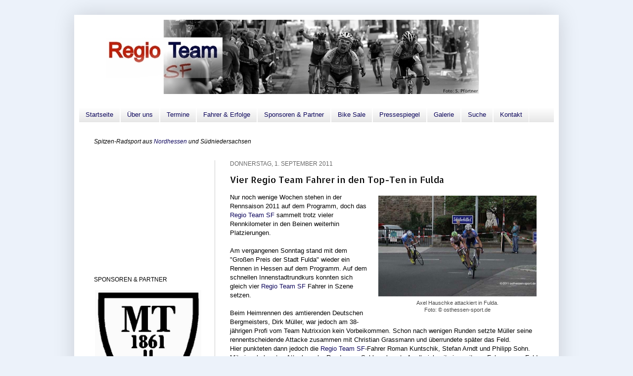

--- FILE ---
content_type: text/html; charset=UTF-8
request_url: http://regioteam-sf.blogspot.com/2011/09/vier-regio-team-fahrer-in-den-top-ten.html
body_size: 15289
content:
<!DOCTYPE html>
<html class='v2' dir='ltr'>
<head>
<link href='https://www.blogger.com/static/v1/widgets/335934321-css_bundle_v2.css' rel='stylesheet' type='text/css'/>
<meta content='IE=EmulateIE7' http-equiv='X-UA-Compatible'/>
<meta content='width=1100' name='viewport'/>
<meta content='text/html; charset=UTF-8' http-equiv='Content-Type'/>
<meta content='blogger' name='generator'/>
<link href='http://regioteam-sf.blogspot.com/favicon.ico' rel='icon' type='image/x-icon'/>
<link href='http://regioteam-sf.blogspot.com/2011/09/vier-regio-team-fahrer-in-den-top-ten.html' rel='canonical'/>
<link rel="alternate" type="application/atom+xml" title="Regio Team SF - Atom" href="http://regioteam-sf.blogspot.com/feeds/posts/default" />
<link rel="alternate" type="application/rss+xml" title="Regio Team SF - RSS" href="http://regioteam-sf.blogspot.com/feeds/posts/default?alt=rss" />
<link rel="service.post" type="application/atom+xml" title="Regio Team SF - Atom" href="https://www.blogger.com/feeds/6568156501041250794/posts/default" />

<link rel="alternate" type="application/atom+xml" title="Regio Team SF - Atom" href="http://regioteam-sf.blogspot.com/feeds/5916830493058379481/comments/default" />
<!--Can't find substitution for tag [blog.ieCssRetrofitLinks]-->
<link href='https://blogger.googleusercontent.com/img/b/R29vZ2xl/AVvXsEjd6vt15_6O2HYrlkEeKUmujcp67xMVKdm1s-TJO-FsWW6uES31jXeWDf4XiGF28AVNT8s9Vbw0yk9GbWpJdUrfgBqqNQBa3SjfoIv0DQioUlR0RjCRQEIwC-hl1byITR-zaAHTlPMTosgx/s320/AxelFulda.png' rel='image_src'/>
<meta content='http://regioteam-sf.blogspot.com/2011/09/vier-regio-team-fahrer-in-den-top-ten.html' property='og:url'/>
<meta content='Vier Regio Team Fahrer in den Top-Ten in Fulda' property='og:title'/>
<meta content='  Axel Hauschke attackiert in Fulda.  Foto: © osthessen-sport.de  Nur noch wenige Wochen stehen in der Rennsaison 2011 auf dem Programm, ...' property='og:description'/>
<meta content='https://blogger.googleusercontent.com/img/b/R29vZ2xl/AVvXsEjd6vt15_6O2HYrlkEeKUmujcp67xMVKdm1s-TJO-FsWW6uES31jXeWDf4XiGF28AVNT8s9Vbw0yk9GbWpJdUrfgBqqNQBa3SjfoIv0DQioUlR0RjCRQEIwC-hl1byITR-zaAHTlPMTosgx/w1200-h630-p-k-no-nu/AxelFulda.png' property='og:image'/>
<title>Regio Team SF: Vier Regio Team Fahrer in den Top-Ten in Fulda</title>
<style type='text/css'>@font-face{font-family:'Allerta Stencil';font-style:normal;font-weight:400;font-display:swap;src:url(//fonts.gstatic.com/s/allertastencil/v24/HTx0L209KT-LmIE9N7OR6eiycOe1_Db29XP-vA.woff2)format('woff2');unicode-range:U+0000-00FF,U+0131,U+0152-0153,U+02BB-02BC,U+02C6,U+02DA,U+02DC,U+0304,U+0308,U+0329,U+2000-206F,U+20AC,U+2122,U+2191,U+2193,U+2212,U+2215,U+FEFF,U+FFFD;}</style>
<style id='page-skin-1' type='text/css'><!--
/*
-----------------------------------------------
Blogger Template Style
Name:     Simple
Designer: Josh Peterson
URL:      www.noaesthetic.com
----------------------------------------------- */
/* Variable definitions
====================
<Variable name="keycolor" description="Main Color" type="color" default="#66bbdd"/>
<Group description="Page Text" selector="body">
<Variable name="body.font" description="Font" type="font"
default="normal normal 12px Arial, Tahoma, Helvetica, FreeSans, sans-serif"/>
<Variable name="body.text.color" description="Text Color" type="color" default="#222222"/>
</Group>
<Group description="Backgrounds" selector=".body-fauxcolumns-outer">
<Variable name="body.background.color" description="Outer Background" type="color" default="#66bbdd"/>
<Variable name="content.background.color" description="Main Background" type="color" default="#ffffff"/>
<Variable name="header.background.color" description="Header Background" type="color" default="transparent"/>
</Group>
<Group description="Links" selector=".main-outer">
<Variable name="link.color" description="Link Color" type="color" default="#2288bb"/>
<Variable name="link.visited.color" description="Visited Color" type="color" default="#888888"/>
<Variable name="link.hover.color" description="Hover Color" type="color" default="#33aaff"/>
</Group>
<Group description="Blog Title" selector=".header h1">
<Variable name="header.font" description="Font" type="font"
default="normal normal 60px Arial, Tahoma, Helvetica, FreeSans, sans-serif"/>
<Variable name="header.text.color" description="Title Color" type="color" default="#3399bb" />
</Group>
<Group description="Blog Description" selector=".header .description">
<Variable name="description.text.color" description="Description Color" type="color"
default="#777777" />
</Group>
<Group description="Tabs Text" selector=".tabs-inner .widget li a">
<Variable name="tabs.font" description="Font" type="font"
default="normal normal 14px Arial, Tahoma, Helvetica, FreeSans, sans-serif"/>
<Variable name="tabs.text.color" description="Text Color" type="color" default="#999999"/>
<Variable name="tabs.selected.text.color" description="Selected Color" type="color" default="#000000"/>
</Group>
<Group description="Tabs Background" selector=".tabs-outer .PageList">
<Variable name="tabs.background.color" description="Background Color" type="color" default="#f5f5f5"/>
<Variable name="tabs.selected.background.color" description="Selected Color" type="color" default="#eeeeee"/>
</Group>
<Group description="Post Title" selector="h3.post-title, .comments h4">
<Variable name="post.title.font" description="Font" type="font"
default="normal normal 22px Arial, Tahoma, Helvetica, FreeSans, sans-serif"/>
</Group>
<Group description="Date Header" selector=".date-header">
<Variable name="date.header.color" description="Text Color" type="color"
default="#000000"/>
<Variable name="date.header.background.color" description="Background Color" type="color"
default="transparent"/>
</Group>
<Group description="Post Footer" selector=".post-footer">
<Variable name="post.footer.text.color" description="Text Color" type="color" default="#666666"/>
<Variable name="post.footer.background.color" description="Background Color" type="color"
default="#f9f9f9"/>
<Variable name="post.footer.border.color" description="Shadow Color" type="color" default="#eeeeee"/>
</Group>
<Group description="Gadgets" selector="h2">
<Variable name="widget.title.font" description="Title Font" type="font"
default="normal bold 11px Arial, Tahoma, Helvetica, FreeSans, sans-serif"/>
<Variable name="widget.title.text.color" description="Title Color" type="color" default="#000000"/>
<Variable name="widget.alternate.text.color" description="Alternate Color" type="color" default="#999999"/>
</Group>
<Group description="Images" selector=".main-inner">
<Variable name="image.background.color" description="Background Color" type="color" default="#ffffff"/>
<Variable name="image.border.color" description="Border Color" type="color" default="#eeeeee"/>
<Variable name="image.text.color" description="Caption Text Color" type="color" default="#000000"/>
</Group>
<Group description="Accents" selector=".content-inner">
<Variable name="body.rule.color" description="Separator Line Color" type="color" default="#eeeeee"/>
<Variable name="tabs.border.color" description="Tabs Border Color" type="color" default="#cccccc"/>
</Group>
<Variable name="body.background" description="Body Background" type="background"
color="#ecf2fa" default="$(color) none repeat scroll top left"/>
<Variable name="body.background.override" description="Body Background Override" type="string" default=""/>
<Variable name="body.background.gradient.cap" description="Body Gradient Cap" type="url"
default="url(http://www.blogblog.com/1kt/simple/gradients_light.png)"/>
<Variable name="body.background.gradient.tile" description="Body Gradient Tile" type="url"
default="url(http://www.blogblog.com/1kt/simple/body_gradient_tile_light.png)"/>
<Variable name="content.background.color.selector" description="Content Background Color Selector" type="string" default=".content-inner"/>
<Variable name="content.padding" description="Content Padding" type="length" default="10px"/>
<Variable name="content.padding.horizontal" description="Content Horizontal Padding" type="length" default="10px"/>
<Variable name="content.shadow.spread" description="Content Shadow Spread" type="length" default="40px"/>
<Variable name="content.shadow.spread.webkit" description="Content Shadow Spread (WebKit)" type="length" default="5px"/>
<Variable name="content.shadow.spread.ie" description="Content Shadow Spread (IE)" type="length" default="10px"/>
<Variable name="main.border.width" description="Main Border Width" type="length" default="0"/>
<Variable name="header.background.gradient" description="Header Gradient" type="url" default="none"/>
<Variable name="header.shadow.offset.left" description="Header Shadow Offset Left" type="length" default="-1px"/>
<Variable name="header.shadow.offset.top" description="Header Shadow Offset Top" type="length" default="-1px"/>
<Variable name="header.shadow.spread" description="Header Shadow Spread" type="length" default="1px"/>
<Variable name="header.padding" description="Header Padding" type="length" default="30px"/>
<Variable name="header.border.size" description="Header Border Size" type="length" default="1px"/>
<Variable name="header.bottom.border.size" description="Header Bottom Border Size" type="length" default="1px"/>
<Variable name="header.border.horizontalsize" description="Header Horizontal Border Size" type="length" default="0"/>
<Variable name="description.text.size" description="Description Text Size" type="string" default="140%"/>
<Variable name="tabs.margin.top" description="Tabs Margin Top" type="length" default="0" />
<Variable name="tabs.margin.side" description="Tabs Side Margin" type="length" default="30px" />
<Variable name="tabs.background.gradient" description="Tabs Background Gradient" type="url"
default="url(http://www.blogblog.com/1kt/simple/gradients_light.png)"/>
<Variable name="tabs.border.width" description="Tabs Border Width" type="length" default="1px"/>
<Variable name="tabs.bevel.border.width" description="Tabs Bevel Border Width" type="length" default="1px"/>
<Variable name="date.header.padding" description="Date Header Padding" type="string" default="inherit"/>
<Variable name="date.header.letterspacing" description="Date Header Letter Spacing" type="string" default="inherit"/>
<Variable name="date.header.margin" description="Date Header Margin" type="string" default="inherit"/>
<Variable name="post.margin.bottom" description="Post Bottom Margin" type="length" default="25px"/>
<Variable name="image.border.small.size" description="Image Border Small Size" type="length" default="2px"/>
<Variable name="image.border.large.size" description="Image Border Large Size" type="length" default="5px"/>
<Variable name="page.width.selector" description="Page Width Selector" type="string" default=".region-inner"/>
<Variable name="page.width" description="Page Width" type="string" default="auto"/>
<Variable name="main.section.margin" description="Main Section Margin" type="length" default="15px"/>
<Variable name="main.padding" description="Main Padding" type="length" default="15px"/>
<Variable name="main.padding.top" description="Main Padding Top" type="length" default="30px"/>
<Variable name="main.padding.bottom" description="Main Padding Bottom" type="length" default="30px"/>
<Variable name="paging.background"
color="#ffffff"
description="Background of blog paging area" type="background"
default="transparent none no-repeat scroll top center"/>
<Variable name="footer.bevel" description="Bevel border length of footer" type="length" default="0"/>
<Variable name="startSide" description="Side where text starts in blog language" type="automatic" default="left"/>
<Variable name="endSide" description="Side where text ends in blog language" type="automatic" default="right"/>
*/
/* Content
----------------------------------------------- */
body {
font: normal normal 12px Arial, Tahoma, Helvetica, FreeSans, sans-serif;
color: #000000;
background: #ecf2fa none no-repeat scroll center center;
padding: 0 40px 40px 40px;
}
html body .region-inner {
min-width: 0;
max-width: 100%;
width: auto;
}
a:link {
text-decoration:none;
color: #0b045b;
}
a:visited {
text-decoration:none;
color: #0b045b;
}
a:hover {
text-decoration:underline;
color: #0707ff;
}
.body-fauxcolumn-outer .fauxcolumn-inner {
background: transparent none repeat scroll top left;
_background-image: none;
}
.body-fauxcolumn-outer .cap-top {
position: absolute;
z-index: 1;
height: 400px;
width: 100%;
background: #ecf2fa none no-repeat scroll center center;
}
.body-fauxcolumn-outer .cap-top .cap-left {
width: 100%;
background: transparent none repeat-x scroll top left;
_background-image: none;
}
.content-outer {
-moz-box-shadow: 0 0 40px rgba(0, 0, 0, .15);
-webkit-box-shadow: 0 0 5px rgba(0, 0, 0, .15);
-goog-ms-box-shadow: 0 0 10px #333333;
box-shadow: 0 0 40px rgba(0, 0, 0, .15);
margin-bottom: 1px;
}
.content-inner {
padding: 10px 10px;
}
.content-inner {
background-color: #ffffff;
}
/* Header
----------------------------------------------- */
.header-outer {
background: transparent none repeat-x scroll 0 -400px;
_background-image: none;
}
.Header h1 {
font: normal normal 60px Arial, Tahoma, Helvetica, FreeSans, sans-serif;;
color: #6f1e21;
text-shadow: -1px -1px 1px rgba(0, 0, 0, .2);
}
.Header h1 a {
color: #6f1e21;
}
.Header .description {
font-size: 140%;
color: #061268;
}
.header-inner .Header .titlewrapper {
padding: 22px 30px;
}
.header-inner .Header .descriptionwrapper {
padding: 0 30px;
}
/* Tabs
----------------------------------------------- */
.tabs-inner .section:first-child {
border-top: 1px solid #ffffff;
}
.tabs-inner .section:first-child ul {
margin-top: -1px;
border-top: 1px solid #ffffff;
border-left: 0 solid #ffffff;
border-right: 0 solid #ffffff;
}
.tabs-inner .widget ul {
background: #dfdfdf url(http://www.blogblog.com/1kt/simple/gradients_light.png) repeat-x scroll 0 -800px;
_background-image: none;
border-bottom: 1px solid #ffffff;
margin-top: 0;
margin-left: -30px;
margin-right: -30px;
}
.tabs-inner .widget li a {
display: inline-block;
padding: .6em 1em;
font: normal normal 13px Arial, Tahoma, Helvetica, FreeSans, sans-serif;
color: #0b045b;
border-left: 1px solid #ffffff;
border-right: 1px solid #ffffff;
}
.tabs-inner .widget li:first-child a {
border-left: none;
}
.tabs-inner .widget li.selected a, .tabs-inner .widget li a:hover {
color: #0b045b;
background-color: #c1c1c7;
text-decoration: none;
}
/* Columns
----------------------------------------------- */
.main-outer {
border-top: 0 solid #cccccc;
}
.fauxcolumn-left-outer .fauxcolumn-inner {
border-right: 1px solid #cccccc;
}
.fauxcolumn-right-outer .fauxcolumn-inner {
border-left: 1px solid #cccccc;
}
/* Headings
----------------------------------------------- */
h2 {
margin: 0 0 1em 0;
font: normal normal 12px Arial, Tahoma, Helvetica, FreeSans, sans-serif;
color: #000000;
text-transform: uppercase;
}
/* Widgets
----------------------------------------------- */
.widget .zippy {
color: #838383;
text-shadow: 2px 2px 1px rgba(0, 0, 0, .1);
}
.widget .popular-posts ul {
list-style: none;
}
/* Posts
----------------------------------------------- */
.date-header span {
background-color: transparent;
color: #666666;
padding: inherit;
letter-spacing: inherit;
margin: inherit;
}
.main-inner {
padding-top: 30px;
padding-bottom: 30px;
}
.main-inner .column-center-inner {
padding: 0 15px;
}
.main-inner .column-center-inner .section {
margin: 0 15px;
}
.post {
margin: 0 0 25px 0;
}
h3.post-title, .comments h4 {
font: normal normal 18px Allerta Stencil;
margin: .75em 0 0;
}
.post-body {
font-size: 110%;
line-height: 1.4;
position: relative;
}
.post-body img, .post-body .tr-caption-container, .Profile img, .Image img,
.BlogList .item-thumbnail img {
padding: 2px;
background: #ffffff;
}
.post-body img, .post-body .tr-caption-container {
padding: 5px;
}
.post-body .tr-caption-container {
color: #444444;
}
.post-body .tr-caption-container img {
padding: 0;
background: transparent;
border: none;
-moz-box-shadow: 0 0 0 rgba(0, 0, 0, .1);
-webkit-box-shadow: 0 0 0 rgba(0, 0, 0, .1);
box-shadow: 0 0 0 rgba(0, 0, 0, .1);
}
.post-header {
margin: 0 0 1.5em;
line-height: 1.6;
font-size: 90%;
}
.post-footer {
margin: 20px -2px 0;
padding: 5px 10px;
color: #000000;
background-color: transparent;
border-bottom: 1px solid #cccccc;
line-height: 1.6;
font-size: 90%;
}
#comments .comment-author {
padding-top: 1.5em;
border-top: 1px solid #cccccc;
background-position: 0 1.5em;
}
#comments .comment-author:first-child {
padding-top: 0;
border-top: none;
}
.avatar-image-container {
margin: .2em 0 0;
}
#comments .avatar-image-container img {
border: 1px solid #f1f1f1;
}
/* Accents
---------------------------------------------- */
.section-columns td.columns-cell {
border-left: 1px solid #cccccc;
}
.blog-pager {
background: transparent none no-repeat scroll top center;
}
.blog-pager-older-link, .home-link,
.blog-pager-newer-link {
background-color: #ffffff;
padding: 5px;
}
.footer-outer {
border-top: 0 dashed #bbbbbb;
}
/* Mobile
----------------------------------------------- */
body.mobile  {
padding: 0;
}
.mobile .content-inner {
padding: 0;
}
.mobile .content-outer {
-webkit-box-shadow: 0 0 3px rgba(0, 0, 0, .15);
box-shadow: 0 0 3px rgba(0, 0, 0, .15);
padding: 0 40px;
}
body.mobile .AdSense {
margin-left: -40px;
}
.mobile .tabs-inner .widget ul {
margin-left: 0;
margin-right: 0;
}
.mobile .post {
margin: 0;
}
.mobile .main-inner .column-center-inner .section {
margin: 0;
}
.mobile .main-inner {
padding-top: 20px;
padding-bottom: 20px;
}
.mobile .main-inner .column-center-inner {
padding: 0;
}
.mobile .date-header span {
padding: 0.4em 10px;
margin: 0 -10px;
}
.mobile h3.post-title {
margin: 0;
}
.mobile .blog-pager {
background: transparent;
}
.mobile .footer-outer {
border-top: none;
}
.mobile .main-inner, .mobile .footer-inner {
background-color: #ffffff;
}
.mobile-link-button {
background-color: #0b045b;
}
.mobile-link-button a:link, .mobile-link-button a:visited {
color: #ffffff;
}
#header-inner
{
width: 850px;
margin: auto;
}
#navbar-iframe {display: none !important;}
--></style>
<style id='template-skin-1' type='text/css'><!--
body {
min-width: 980px;
}
.content-outer, .content-fauxcolumn-outer, .region-inner {
min-width: 980px;
max-width: 980px;
_width: 980px;
}
.main-inner .columns {
padding-left: 275px;
padding-right: 0px;
}
.main-inner .fauxcolumn-center-outer {
left: 275px;
right: 0px;
/* IE6 does not respect left and right together */
_width: expression(this.parentNode.offsetWidth -
parseInt("275px") -
parseInt("0px") + 'px');
}
.main-inner .fauxcolumn-left-outer {
width: 275px;
}
.main-inner .fauxcolumn-right-outer {
width: 0px;
}
.main-inner .column-left-outer {
width: 275px;
right: 100%;
margin-left: -275px;
}
.main-inner .column-right-outer {
width: 0px;
margin-right: -0px;
}
#layout {
min-width: 0;
}
#layout .content-outer {
min-width: 0;
width: 800px;
}
#layout .region-inner {
min-width: 0;
width: auto;
}
--></style>
<link href='https://www.blogger.com/dyn-css/authorization.css?targetBlogID=6568156501041250794&amp;zx=4398d545-0863-4c72-a1ed-37828ba3184f' media='none' onload='if(media!=&#39;all&#39;)media=&#39;all&#39;' rel='stylesheet'/><noscript><link href='https://www.blogger.com/dyn-css/authorization.css?targetBlogID=6568156501041250794&amp;zx=4398d545-0863-4c72-a1ed-37828ba3184f' rel='stylesheet'/></noscript>
<meta name='google-adsense-platform-account' content='ca-host-pub-1556223355139109'/>
<meta name='google-adsense-platform-domain' content='blogspot.com'/>

<!-- data-ad-client=ca-pub-4369529175992264 -->

</head>
<body class='loading'>
<div class='navbar section' id='navbar'><div class='widget Navbar' data-version='1' id='Navbar1'><script type="text/javascript">
    function setAttributeOnload(object, attribute, val) {
      if(window.addEventListener) {
        window.addEventListener('load',
          function(){ object[attribute] = val; }, false);
      } else {
        window.attachEvent('onload', function(){ object[attribute] = val; });
      }
    }
  </script>
<div id="navbar-iframe-container"></div>
<script type="text/javascript" src="https://apis.google.com/js/platform.js"></script>
<script type="text/javascript">
      gapi.load("gapi.iframes:gapi.iframes.style.bubble", function() {
        if (gapi.iframes && gapi.iframes.getContext) {
          gapi.iframes.getContext().openChild({
              url: 'https://www.blogger.com/navbar/6568156501041250794?po\x3d5916830493058379481\x26origin\x3dhttp://regioteam-sf.blogspot.com',
              where: document.getElementById("navbar-iframe-container"),
              id: "navbar-iframe"
          });
        }
      });
    </script><script type="text/javascript">
(function() {
var script = document.createElement('script');
script.type = 'text/javascript';
script.src = '//pagead2.googlesyndication.com/pagead/js/google_top_exp.js';
var head = document.getElementsByTagName('head')[0];
if (head) {
head.appendChild(script);
}})();
</script>
</div></div>
<div class='body-fauxcolumns'>
<div class='fauxcolumn-outer body-fauxcolumn-outer'>
<div class='cap-top'>
<div class='cap-left'></div>
<div class='cap-right'></div>
</div>
<div class='fauxborder-left'>
<div class='fauxborder-right'></div>
<div class='fauxcolumn-inner'>
</div>
</div>
<div class='cap-bottom'>
<div class='cap-left'></div>
<div class='cap-right'></div>
</div>
</div>
</div>
<div class='content'>
<div class='content-fauxcolumns'>
<div class='fauxcolumn-outer content-fauxcolumn-outer'>
<div class='cap-top'>
<div class='cap-left'></div>
<div class='cap-right'></div>
</div>
<div class='fauxborder-left'>
<div class='fauxborder-right'></div>
<div class='fauxcolumn-inner'>
</div>
</div>
<div class='cap-bottom'>
<div class='cap-left'></div>
<div class='cap-right'></div>
</div>
</div>
</div>
<div class='content-outer'>
<div class='content-cap-top cap-top'>
<div class='cap-left'></div>
<div class='cap-right'></div>
</div>
<div class='fauxborder-left content-fauxborder-left'>
<div class='fauxborder-right content-fauxborder-right'></div>
<div class='content-inner'>
<header>
<div class='header-outer'>
<div class='header-cap-top cap-top'>
<div class='cap-left'></div>
<div class='cap-right'></div>
</div>
<div class='fauxborder-left header-fauxborder-left'>
<div class='fauxborder-right header-fauxborder-right'></div>
<div class='region-inner header-inner'>
<div class='header section' id='header'><div class='widget Header' data-version='1' id='Header1'>
<div id='header-inner'>
<a href='http://regioteam-sf.blogspot.com/' style='display: block'>
<img alt='Regio Team SF' height='150px; ' id='Header1_headerimg' src='https://blogger.googleusercontent.com/img/b/R29vZ2xl/AVvXsEidUi2bUbTZlf0vlX8JXJVIFhsaMENuT8zrbsHl-KgeHZcQLjL8YdF_bQNqoDDtczHVwMabRLYhqoVFGgoGRFh_hiy69xy8rNtrLOZv1xAGilycByr4lOkJe_l-QuRowtTO_3Dens2teFYR/s1600-r/headerbckrd960.png' style='display: block' width='755px; '/>
</a>
<div class='descriptionwrapper'>
<p class='description'><span>
</span></p>
</div>
</div>
</div></div>
</div>
</div>
<div class='header-cap-bottom cap-bottom'>
<div class='cap-left'></div>
<div class='cap-right'></div>
</div>
</div>
</header>
<div class='tabs-outer'>
<div class='tabs-cap-top cap-top'>
<div class='cap-left'></div>
<div class='cap-right'></div>
</div>
<div class='fauxborder-left tabs-fauxborder-left'>
<div class='fauxborder-right tabs-fauxborder-right'></div>
<div class='region-inner tabs-inner'>
<div class='tabs section' id='crosscol'><div class='widget PageList' data-version='1' id='PageList1'>
<h2>Seiten</h2>
<div class='widget-content'>
<ul>
<li>
<a href='http://regioteam-sf.blogspot.com/'>Startseite</a>
</li>
<li>
<a href='http://regioteam-sf.blogspot.com/p/uber-uns.html'>Über uns</a>
</li>
<li>
<a href='https://www.google.com/calendar/embed?src=regioteamsf%40googlemail.com&ctz=Europe/Berlin '>Termine</a>
</li>
<li>
<a href='http://regioteam-sf.blogspot.com/p/erfolge_10.html'>Fahrer &amp; Erfolge</a>
</li>
<li>
<a href='http://regioteam-sf.blogspot.com/p/sponsoren.html'>Sponsoren &amp; Partner</a>
</li>
<li>
<a href='http://regioteam-sf.blogspot.com/p/unsere-bikes.html'>Bike Sale</a>
</li>
<li>
<a href='http://regioteam-sf.blogspot.com/p/pressespiegel.html'>Pressespiegel</a>
</li>
<li>
<a href='http://regioteam-sf.blogspot.com/p/galerie.html'>Galerie</a>
</li>
<li>
<a href='http://regioteam-sf.blogspot.com/p/archiv.html'>Suche</a>
</li>
<li>
<a href='http://regioteam-sf.blogspot.com/p/kontakt.html'>Kontakt</a>
</li>
</ul>
<div class='clear'></div>
</div>
</div><div class='widget Text' data-version='1' id='Text1'>
<h2 class='title'>RegioTeam SF</h2>
<div class='widget-content'>
<span style="font-style: italic;"><span style="color: rgb(0, 0, 0);">Spitzen-Radsport aus</span> <a href="http://www.radsportbezirk-kassel.de/">Nordhessen</a> <span style="color: rgb(0, 0, 0);">und Südniedersachsen</span></span><br/>
</div>
<div class='clear'></div>
</div></div>
<div class='tabs no-items section' id='crosscol-overflow'></div>
</div>
</div>
<div class='tabs-cap-bottom cap-bottom'>
<div class='cap-left'></div>
<div class='cap-right'></div>
</div>
</div>
<div class='main-outer'>
<div class='main-cap-top cap-top'>
<div class='cap-left'></div>
<div class='cap-right'></div>
</div>
<div class='fauxborder-left main-fauxborder-left'>
<div class='fauxborder-right main-fauxborder-right'></div>
<div class='region-inner main-inner'>
<div class='columns fauxcolumns'>
<div class='fauxcolumn-outer fauxcolumn-center-outer'>
<div class='cap-top'>
<div class='cap-left'></div>
<div class='cap-right'></div>
</div>
<div class='fauxborder-left'>
<div class='fauxborder-right'></div>
<div class='fauxcolumn-inner'>
</div>
</div>
<div class='cap-bottom'>
<div class='cap-left'></div>
<div class='cap-right'></div>
</div>
</div>
<div class='fauxcolumn-outer fauxcolumn-left-outer'>
<div class='cap-top'>
<div class='cap-left'></div>
<div class='cap-right'></div>
</div>
<div class='fauxborder-left'>
<div class='fauxborder-right'></div>
<div class='fauxcolumn-inner'>
</div>
</div>
<div class='cap-bottom'>
<div class='cap-left'></div>
<div class='cap-right'></div>
</div>
</div>
<div class='fauxcolumn-outer fauxcolumn-right-outer'>
<div class='cap-top'>
<div class='cap-left'></div>
<div class='cap-right'></div>
</div>
<div class='fauxborder-left'>
<div class='fauxborder-right'></div>
<div class='fauxcolumn-inner'>
</div>
</div>
<div class='cap-bottom'>
<div class='cap-left'></div>
<div class='cap-right'></div>
</div>
</div>
<!-- corrects IE6 width calculation -->
<div class='columns-inner'>
<div class='column-center-outer'>
<div class='column-center-inner'>
<div class='main section' id='main'><div class='widget Blog' data-version='1' id='Blog1'>
<div class='blog-posts hfeed'>

          <div class="date-outer">
        
<h2 class='date-header'><span>Donnerstag, 1. September 2011</span></h2>

          <div class="date-posts">
        
<div class='post-outer'>
<div class='post hentry uncustomized-post-template' itemprop='blogPost' itemscope='itemscope' itemtype='http://schema.org/BlogPosting'>
<meta content='https://blogger.googleusercontent.com/img/b/R29vZ2xl/AVvXsEjd6vt15_6O2HYrlkEeKUmujcp67xMVKdm1s-TJO-FsWW6uES31jXeWDf4XiGF28AVNT8s9Vbw0yk9GbWpJdUrfgBqqNQBa3SjfoIv0DQioUlR0RjCRQEIwC-hl1byITR-zaAHTlPMTosgx/s320/AxelFulda.png' itemprop='image_url'/>
<meta content='6568156501041250794' itemprop='blogId'/>
<meta content='5916830493058379481' itemprop='postId'/>
<a name='5916830493058379481'></a>
<h3 class='post-title entry-title' itemprop='name'>
Vier Regio Team Fahrer in den Top-Ten in Fulda
</h3>
<div class='post-header'>
<div class='post-header-line-1'></div>
</div>
<div class='post-body entry-content' id='post-body-5916830493058379481' itemprop='description articleBody'>
<table cellpadding="0" cellspacing="0" class="tr-caption-container" style="float: right; margin-left: 1em; text-align: right;"><tbody>
<tr><td style="text-align: center;"><a href="https://blogger.googleusercontent.com/img/b/R29vZ2xl/AVvXsEjd6vt15_6O2HYrlkEeKUmujcp67xMVKdm1s-TJO-FsWW6uES31jXeWDf4XiGF28AVNT8s9Vbw0yk9GbWpJdUrfgBqqNQBa3SjfoIv0DQioUlR0RjCRQEIwC-hl1byITR-zaAHTlPMTosgx/s1600/AxelFulda.png" imageanchor="1" style="clear: right; margin-bottom: 1em; margin-left: auto; margin-right: auto;"><img border="0" height="205" src="https://blogger.googleusercontent.com/img/b/R29vZ2xl/AVvXsEjd6vt15_6O2HYrlkEeKUmujcp67xMVKdm1s-TJO-FsWW6uES31jXeWDf4XiGF28AVNT8s9Vbw0yk9GbWpJdUrfgBqqNQBa3SjfoIv0DQioUlR0RjCRQEIwC-hl1byITR-zaAHTlPMTosgx/s320/AxelFulda.png" width="320" /></a></td></tr>
<tr><td class="tr-caption" style="text-align: center;">Axel Hauschke attackiert in Fulda. <br />
Foto: &#169; osthessen-sport.de</td></tr>
</tbody></table><span class="Apple-style-span" style="font-family: Helvetica;">Nur noch wenige Wochen stehen in der Rennsaison 2011 auf dem Programm, doch das <a href="http://regioteam-sf.de/">Regio Team SF</a> sammelt trotz vieler Rennkilometer in den Beinen weiterhin Platzierungen.</span><span class="Apple-style-span" style="font-family: Helvetica;"><br />
</span><span class="Apple-style-span" style="font-family: Helvetica;"><br />
</span><span class="Apple-style-span" style="font-family: Helvetica;">Am vergangenen Sonntag stand mit dem "Großen Preis der Stadt Fulda" wieder ein Rennen in Hessen auf dem Programm. Auf dem schnellen Innenstadtrundkurs konnten sich gleich vier <a href="http://regioteam-sf.de/">Regio Team SF</a> Fahrer in Szene setzen.</span><span class="Apple-style-span" style="font-family: Helvetica;"><br />
</span><span class="Apple-style-span" style="font-family: Helvetica;"><br />
</span><span class="Apple-style-span" style="font-family: Helvetica;">Beim Heimrennen des amtierenden Deutschen Bergmeisters, Dirk Müller, war jedoch am 38-jährigen Profi vom Team Nutrixxion kein Vorbeikommen. Schon nach wenigen Runden setzte Müller seine rennentscheidende Attacke zusammen mit Christian Grassmann und überrundete später das Feld.&nbsp;</span><br />
<span class="Apple-style-span" style="font-family: Helvetica;">Hier punkteten dann jedoch die <a href="http://regioteam-sf.de/">Regio Team SF</a>-Fahrer Roman Kuntschik, Stefan Arndt und Philipp Sohn. Mit einer beherzten Attacke zehn Runden vor Schluss konnte Arndt sich mit vier weiteren Fahrern vom Feld absetzen und weitere Punkte einfahren, so dass er am Ende Platz sechs belegte.</span><span class="Apple-style-span" style="font-family: Helvetica;"><br />
</span><span class="Apple-style-span" style="font-family: Helvetica;"><br />
</span><span class="Apple-style-span" style="font-family: Helvetica;">Roman Kuntschik wurde am Ende Siebter, Philipp Sohn Achter und Falk Hepprich durch seinen starken Schlusssprint Neunter.</span><span class="Apple-style-span" style="font-family: Helvetica;">&nbsp;</span><br />
<span class="Apple-style-span" style="font-family: Helvetica;"><br />
</span><br />
<span class="Apple-style-span" style="font-family: Helvetica;"><br />
</span><br />
<span class="Apple-style-span" style="font-family: Helvetica;"><a href="http://www.rad-net.de/modules.php?name=Ausschreibung&amp;ID_Veranstaltung=18336&amp;mode=erg_detail&amp;groupid=18336.6.101265">Ergebnis "Großer Preis der Stadt Fulda"</a></span><span class="Apple-style-span" style="font-family: Helvetica;"><br />
</span><span class="Apple-style-span" style="font-family: Helvetica;"><br />
</span>
<div style='clear: both;'></div>
</div>
<div class='post-footer'>
<div class='post-footer-line post-footer-line-1'>
<span class='post-author vcard'>
</span>
<span class='post-timestamp'>
</span>
<span class='post-comment-link'>
</span>
<span class='post-icons'>
<span class='item-control blog-admin pid-233511826'>
<a href='https://www.blogger.com/post-edit.g?blogID=6568156501041250794&postID=5916830493058379481&from=pencil' title='Post bearbeiten'>
<img alt='' class='icon-action' height='18' src='https://resources.blogblog.com/img/icon18_edit_allbkg.gif' width='18'/>
</a>
</span>
</span>
<div class='post-share-buttons goog-inline-block'>
<a class='goog-inline-block share-button sb-email' href='https://www.blogger.com/share-post.g?blogID=6568156501041250794&postID=5916830493058379481&target=email' target='_blank' title='Diesen Post per E-Mail versenden'><span class='share-button-link-text'>Diesen Post per E-Mail versenden</span></a><a class='goog-inline-block share-button sb-blog' href='https://www.blogger.com/share-post.g?blogID=6568156501041250794&postID=5916830493058379481&target=blog' onclick='window.open(this.href, "_blank", "height=270,width=475"); return false;' target='_blank' title='BlogThis!'><span class='share-button-link-text'>BlogThis!</span></a><a class='goog-inline-block share-button sb-twitter' href='https://www.blogger.com/share-post.g?blogID=6568156501041250794&postID=5916830493058379481&target=twitter' target='_blank' title='Auf X teilen'><span class='share-button-link-text'>Auf X teilen</span></a><a class='goog-inline-block share-button sb-facebook' href='https://www.blogger.com/share-post.g?blogID=6568156501041250794&postID=5916830493058379481&target=facebook' onclick='window.open(this.href, "_blank", "height=430,width=640"); return false;' target='_blank' title='In Facebook freigeben'><span class='share-button-link-text'>In Facebook freigeben</span></a><a class='goog-inline-block share-button sb-pinterest' href='https://www.blogger.com/share-post.g?blogID=6568156501041250794&postID=5916830493058379481&target=pinterest' target='_blank' title='Auf Pinterest teilen'><span class='share-button-link-text'>Auf Pinterest teilen</span></a>
</div>
</div>
<div class='post-footer-line post-footer-line-2'>
<span class='post-labels'>
Tags:
<a href='http://regioteam-sf.blogspot.com/search/label/Fulda' rel='tag'>Fulda</a>,
<a href='http://regioteam-sf.blogspot.com/search/label/Rennbericht' rel='tag'>Rennbericht</a>
</span>
</div>
<div class='post-footer-line post-footer-line-3'>
<span class='post-location'>
</span>
</div>
</div>
</div>
<div class='comments' id='comments'>
<a name='comments'></a>
</div>
</div>

        </div></div>
      
</div>
<div class='blog-pager' id='blog-pager'>
<span id='blog-pager-newer-link'>
<a class='blog-pager-newer-link' href='http://regioteam-sf.blogspot.com/2011/09/roman-kuntschik-siegt-in-hannover-und.html' id='Blog1_blog-pager-newer-link' title='Neuerer Post'>Neuerer Post</a>
</span>
<span id='blog-pager-older-link'>
<a class='blog-pager-older-link' href='http://regioteam-sf.blogspot.com/2011/08/team-bike-blowout.html' id='Blog1_blog-pager-older-link' title='Älterer Post'>Älterer Post</a>
</span>
<a class='home-link' href='http://regioteam-sf.blogspot.com/'>Startseite</a>
</div>
<div class='clear'></div>
<div class='post-feeds'>
</div>
</div><div class='widget BlogArchive' data-version='1' id='BlogArchive1'>
<h2>Blog-Archiv</h2>
<div class='widget-content'>
<div id='ArchiveList'>
<div id='BlogArchive1_ArchiveList'>
<select id='BlogArchive1_ArchiveMenu'>
<option value=''>Blog-Archiv</option>
<option value='http://regioteam-sf.blogspot.com/2016/03/'>März 2016 (1)</option>
<option value='http://regioteam-sf.blogspot.com/2015/09/'>September 2015 (6)</option>
<option value='http://regioteam-sf.blogspot.com/2015/08/'>August 2015 (2)</option>
<option value='http://regioteam-sf.blogspot.com/2015/07/'>Juli 2015 (3)</option>
<option value='http://regioteam-sf.blogspot.com/2015/06/'>Juni 2015 (6)</option>
<option value='http://regioteam-sf.blogspot.com/2015/05/'>Mai 2015 (4)</option>
<option value='http://regioteam-sf.blogspot.com/2015/01/'>Januar 2015 (1)</option>
<option value='http://regioteam-sf.blogspot.com/2014/10/'>Oktober 2014 (1)</option>
<option value='http://regioteam-sf.blogspot.com/2014/09/'>September 2014 (2)</option>
<option value='http://regioteam-sf.blogspot.com/2014/08/'>August 2014 (3)</option>
<option value='http://regioteam-sf.blogspot.com/2014/07/'>Juli 2014 (4)</option>
<option value='http://regioteam-sf.blogspot.com/2014/06/'>Juni 2014 (7)</option>
<option value='http://regioteam-sf.blogspot.com/2014/05/'>Mai 2014 (4)</option>
<option value='http://regioteam-sf.blogspot.com/2014/04/'>April 2014 (3)</option>
<option value='http://regioteam-sf.blogspot.com/2014/03/'>März 2014 (1)</option>
<option value='http://regioteam-sf.blogspot.com/2014/02/'>Februar 2014 (1)</option>
<option value='http://regioteam-sf.blogspot.com/2014/01/'>Januar 2014 (2)</option>
<option value='http://regioteam-sf.blogspot.com/2013/12/'>Dezember 2013 (1)</option>
<option value='http://regioteam-sf.blogspot.com/2013/11/'>November 2013 (1)</option>
<option value='http://regioteam-sf.blogspot.com/2013/10/'>Oktober 2013 (4)</option>
<option value='http://regioteam-sf.blogspot.com/2013/09/'>September 2013 (2)</option>
<option value='http://regioteam-sf.blogspot.com/2013/08/'>August 2013 (3)</option>
<option value='http://regioteam-sf.blogspot.com/2013/07/'>Juli 2013 (2)</option>
<option value='http://regioteam-sf.blogspot.com/2013/06/'>Juni 2013 (4)</option>
<option value='http://regioteam-sf.blogspot.com/2013/05/'>Mai 2013 (3)</option>
<option value='http://regioteam-sf.blogspot.com/2013/04/'>April 2013 (1)</option>
<option value='http://regioteam-sf.blogspot.com/2013/02/'>Februar 2013 (1)</option>
<option value='http://regioteam-sf.blogspot.com/2013/01/'>Januar 2013 (1)</option>
<option value='http://regioteam-sf.blogspot.com/2012/12/'>Dezember 2012 (1)</option>
<option value='http://regioteam-sf.blogspot.com/2012/11/'>November 2012 (1)</option>
<option value='http://regioteam-sf.blogspot.com/2012/09/'>September 2012 (2)</option>
<option value='http://regioteam-sf.blogspot.com/2012/08/'>August 2012 (4)</option>
<option value='http://regioteam-sf.blogspot.com/2012/07/'>Juli 2012 (4)</option>
<option value='http://regioteam-sf.blogspot.com/2012/06/'>Juni 2012 (4)</option>
<option value='http://regioteam-sf.blogspot.com/2012/05/'>Mai 2012 (5)</option>
<option value='http://regioteam-sf.blogspot.com/2012/04/'>April 2012 (3)</option>
<option value='http://regioteam-sf.blogspot.com/2012/03/'>März 2012 (1)</option>
<option value='http://regioteam-sf.blogspot.com/2012/02/'>Februar 2012 (2)</option>
<option value='http://regioteam-sf.blogspot.com/2011/12/'>Dezember 2011 (3)</option>
<option value='http://regioteam-sf.blogspot.com/2011/11/'>November 2011 (1)</option>
<option value='http://regioteam-sf.blogspot.com/2011/10/'>Oktober 2011 (1)</option>
<option value='http://regioteam-sf.blogspot.com/2011/09/'>September 2011 (6)</option>
<option value='http://regioteam-sf.blogspot.com/2011/08/'>August 2011 (5)</option>
<option value='http://regioteam-sf.blogspot.com/2011/07/'>Juli 2011 (4)</option>
<option value='http://regioteam-sf.blogspot.com/2011/06/'>Juni 2011 (4)</option>
<option value='http://regioteam-sf.blogspot.com/2011/05/'>Mai 2011 (7)</option>
<option value='http://regioteam-sf.blogspot.com/2011/04/'>April 2011 (3)</option>
<option value='http://regioteam-sf.blogspot.com/2011/03/'>März 2011 (4)</option>
<option value='http://regioteam-sf.blogspot.com/2011/02/'>Februar 2011 (1)</option>
<option value='http://regioteam-sf.blogspot.com/2011/01/'>Januar 2011 (2)</option>
<option value='http://regioteam-sf.blogspot.com/2010/12/'>Dezember 2010 (3)</option>
<option value='http://regioteam-sf.blogspot.com/2010/11/'>November 2010 (4)</option>
<option value='http://regioteam-sf.blogspot.com/2010/10/'>Oktober 2010 (2)</option>
</select>
</div>
</div>
<div class='clear'></div>
</div>
</div></div>
</div>
</div>
<div class='column-left-outer'>
<div class='column-left-inner'>
<aside>
<div class='sidebar section' id='sidebar-left-1'><div class='widget AdSense' data-version='1' id='AdSense1'>
<div class='widget-content'>
<script type="text/javascript"><!--
google_ad_client="pub-4369529175992264";
google_ad_host="pub-1556223355139109";
google_alternate_ad_url="http://img2.blogblog.com/img/blogger_ad.html";
google_ad_width=200;
google_ad_height=200;
google_ad_format="200x200_as";
google_ad_type="text_image";
google_ad_host_channel="0001+S0006+L0001";
google_color_border="FFFFFF";
google_color_bg="FFFFFF";
google_color_link="000000";
google_color_url="0B045B";
google_color_text="000000";
//--></script>
<script type="text/javascript"
  src="http://pagead2.googlesyndication.com/pagead/show_ads.js">
</script>
<div class='clear'></div>
</div>
</div><div class='widget Image' data-version='1' id='Image14'>
<h2>Sponsoren &amp; Partner</h2>
<div class='widget-content'>
<a href='http://mt-melsungen-radsport.jimdo.com'>
<img alt='Sponsoren &amp; Partner' height='256' id='Image14_img' src='https://blogger.googleusercontent.com/img/b/R29vZ2xl/AVvXsEgfbWUnDNDog8OQihUYLN9YUyQrwVD44XzlcGzcW-8IBuDtGy4wFFGxc_BfY-Ahtba-7aEQ35NWuzWAYt1kikefOZUmHQ-8LOFPMZu-0cUM0YwSpygS3cZRkAIi3Dh8LGnX2Y4JZuJXmoqV/s1600/MTLOGO.TIF' width='215'/>
</a>
<br/>
<span class='caption'>MT Melsungen</span>
</div>
<div class='clear'></div>
</div><div class='widget Image' data-version='1' id='Image5'>
<h2>Stevens</h2>
<div class='widget-content'>
<a href='http://www.stevensbikes.de'>
<img alt='Stevens' height='137' id='Image5_img' src='https://blogger.googleusercontent.com/img/b/R29vZ2xl/AVvXsEi4ggKDLLKOaTdqzBjZVhu8-74lyStbNNuoj9G4KfK8z20wEH2Jkd1zwG7Y2OR_5Pt7IeS7JdzsWo1sikaeBNJnoxzI5-LuybuG36SP6XDrY9mCLfPoSooAiVxpxq6BfhMKuIm-NW4WpXLv/s1600/S_STEVENS_Kombi_White.jpg' width='215'/>
</a>
<br/>
</div>
<div class='clear'></div>
</div><div class='widget Image' data-version='1' id='Image13'>
<h2>Sparkasse</h2>
<div class='widget-content'>
<a href='http://www.ksk-schwalm-eder.de'>
<img alt='Sparkasse' height='81' id='Image13_img' src='https://blogger.googleusercontent.com/img/b/R29vZ2xl/AVvXsEjWCpRWU-0tUc6b_-khV_s8Q_hn6NqGg71Rs8tBmx4ylYEOThAmIO8Ty0FUX7lFgcWiH33I3nZpHcn10_sHYPakojpttNxICXmdITq0oq2BD0QXimo_RusAF1d9L-Of1atXR6yV2AR-xVdz/s1600/KSK-LogoI+rot.jpg' width='215'/>
</a>
<br/>
</div>
<div class='clear'></div>
</div><div class='widget Image' data-version='1' id='Image2'>
<h2>Solupharm</h2>
<div class='widget-content'>
<a href='http://www.solupharm.de'>
<img alt='Solupharm' height='215' id='Image2_img' src='https://blogger.googleusercontent.com/img/b/R29vZ2xl/AVvXsEjIvqm47Tz0ZwRizSp0Ws0e3gBdYdAB9J1yghH2BP7ZMv5D1N_-kuTcz8VSp6ooL0INMX5jzagtMzwIu3OXbARXMEQ1ulFmkgJCgpQKR4UqsTrsmf4prShD62MB7bO3KVGGIZ3V9QsS4wsK/s1600/Bildschirmfoto+2013-12-20+um+5.51.12+PM.png' width='215'/>
</a>
<br/>
</div>
<div class='clear'></div>
</div><div class='widget Image' data-version='1' id='Image3'>
<div class='widget-content'>
<a href='http://regioteam-sf.blogspot.com/p/sponsoren.html'>
<img alt='' height='70' id='Image3_img' src='https://blogger.googleusercontent.com/img/b/R29vZ2xl/AVvXsEh_IHzbZEFQiNYm8AOOlyemQeVxW6xIT7Vmq-tWjRv3WCqOzr8TyPpdLIReIu-j2dpgESCE_Ibs4FifMbmo53zYrwCsad62Qe91s8KnP5wW0Nys_IhB3k_U3KT77fnsnaAlkAapeyfYO2UX/s1600/conti_gtg_2c_neg_l.png' width='200'/>
</a>
<br/>
</div>
<div class='clear'></div>
</div><div class='widget Image' data-version='1' id='Image9'>
<div class='widget-content'>
<a href='http://regioteam-sf.blogspot.com/p/sponsoren.html'>
<img alt='' height='33' id='Image9_img' src='https://blogger.googleusercontent.com/img/b/R29vZ2xl/AVvXsEjkaOvdyn4Jwdg64K-LqlThkmezmE5BZ-sookB7PWKzfan7WAZUZC0ypAJhFMd0et6MSBbh7JysO95Cxw3sr1oMnPRIhBqUpfSe8wtpCkXyZ91KKW-XWhyphenhypheno5Mtl6y4QLjY0FJLDeVmxdTV9/s1600/CRATONI_Logo_BLACK_thumb.jpg' width='200'/>
</a>
<br/>
</div>
<div class='clear'></div>
</div><div class='widget Image' data-version='1' id='Image1'>
<h2>SQUEEZY</h2>
<div class='widget-content'>
<a href='https://www.squeezy-nutrition.com/v2/product/gelspecials/energy-fruit-gum/'>
<img alt='SQUEEZY' height='215' id='Image1_img' src='https://blogger.googleusercontent.com/img/b/R29vZ2xl/AVvXsEgij3BGIJozIKhmbcIjIH-c-4P7sHMDdJTX1sezB_kq___XHNbo0N5jiPALN68nxP64uoYIaHqICjWxalE7MXLCxiJrAHpp3Pfh9aT-OoGjCnKFKB1PK6ORonrBhN_NLsxoZ4Ovx4oV7FP0/s1600/SQUEEZY-ENERGY-FRUIT-GUM-50-g-bag.png' width='215'/>
</a>
<br/>
</div>
<div class='clear'></div>
</div><div class='widget Image' data-version='1' id='Image12'>
<div class='widget-content'>
<a href='http://www.fasi-northeim.de'>
<img alt='' height='20' id='Image12_img' src='https://blogger.googleusercontent.com/img/b/R29vZ2xl/AVvXsEhnaLdGqH_by-ZW418rG33L3R9Z1iiXZYl_6CN4N1IY7gavvN9au0J1pu9iLcgXTPczx8JzA9gSCQtcSqnoUh8EzrdmD2vuSCsb5Z_1B71o-DUInrF7XsIujty4U_E3EndvOtX6sRmXIIus/s1600/FIBRAX+logoTN.jpg' width='190'/>
</a>
<br/>
</div>
<div class='clear'></div>
</div><div class='widget Image' data-version='1' id='Image6'>
<h2>Bischoff</h2>
<div class='widget-content'>
<a href='http://www.zweiradbischoff.de'>
<img alt='Bischoff' height='212' id='Image6_img' src='https://blogger.googleusercontent.com/img/b/R29vZ2xl/AVvXsEgI8UP407G9DApeFvStT01cChdd83jbAxq0HTdsmAuPvbeubqvhql2h6Qbys1EyrMGbEDL0kiAtiAn8W-T3DLFyorTADvBRUinbkKhkq6v8lx2eeKEdYvndNHGORgbMjVJQKpcWIYCnw0OX/s1600/Bischoff.jpg' width='215'/>
</a>
<br/>
</div>
<div class='clear'></div>
</div><div class='widget Image' data-version='1' id='Image10'>
<div class='widget-content'>
<a href='http://www.ciclib.de'>
<img alt='' height='50' id='Image10_img' src='https://blogger.googleusercontent.com/img/b/R29vZ2xl/AVvXsEjuXdIdoYTZLzvmseN-28YeOO9qYK0ftbACN3W4_wSQ1p1cUoh7wKkvwS2BVnsztHjgWJ7Emwe7ntPEk6CIiZYVtj3YhLM48jQJbQ54nrkp8Ex6vwgYyKOtn865aGyplVTEkjmWRX1Ud7cl/s1600/Bornmann2.png' width='186'/>
</a>
<br/>
</div>
<div class='clear'></div>
</div><div class='widget Image' data-version='1' id='Image8'>
<div class='widget-content'>
<a href='http://regioteam-sf.blogspot.com/p/sponsoren.html'>
<img alt='' height='120' id='Image8_img' src='https://blogger.googleusercontent.com/img/b/R29vZ2xl/AVvXsEjFCa_qhfhdgxvdbKTlL-RyX8fBj7jNcpcbvEoxa8V4GiJUsBnYhh9CAoaDidQsYrYFCoJY4bv_24aDgIuIUub2-72Oe4fQ95dUU2DVWS0AeyVUE_1gQkxBzmtVxPchTo-yBC3CVmajL6QH/s1600-r/Hauschke_TN2.png' width='200'/>
</a>
<br/>
</div>
<div class='clear'></div>
</div><div class='widget Image' data-version='1' id='Image11'>
<div class='widget-content'>
<a href='http://www.fasi-northeim.de'>
<img alt='' height='44' id='Image11_img' src='https://blogger.googleusercontent.com/img/b/R29vZ2xl/AVvXsEjri85ONtgi2N3NLk4O8jU9ULLAOArZN_jR0FbV9ydwV_JmRY-BL4b4P0MwDwVMFGX_r2PDXYIaiONpN0M1CCZTm5RVTBh4_IiwOTuwnO76GYUF3laLu1PjWVbSZQwtDMXh3K_5SyLK52pv/s1600/Brunox+LogoTN.jpg' width='190'/>
</a>
<br/>
</div>
<div class='clear'></div>
</div><div class='widget Image' data-version='1' id='Image4'>
<div class='widget-content'>
<a href='http://regioteam-sf.blogspot.com/p/sponsoren.html'>
<img alt='' height='137' id='Image4_img' src='https://blogger.googleusercontent.com/img/b/R29vZ2xl/AVvXsEiSv3snLCNvhwsB9O6G77NkSj__QSXW2uF-dIO3mr5Zxp3BAZKzc51meKFoPwsS39hv3JSkqz_GFjjLgtDHnOM43_lmpPewh8dsCIulyyUiaAkhB03YHxXl-kr2fmZnNeGF1b33WuPo43iA/s1600-r/Deltha_TN2.png' width='130'/>
</a>
<br/>
</div>
<div class='clear'></div>
</div><div class='widget Image' data-version='1' id='Image15'>
<h2>Wikus</h2>
<div class='widget-content'>
<a href='http://www.wikus.de'>
<img alt='Wikus' height='78' id='Image15_img' src='https://blogger.googleusercontent.com/img/b/R29vZ2xl/AVvXsEjwBA4-aVgz-y3akVTrnohhnE561ijc57V5qR8rvRkxCIuZCqP4klshNf3qxGvz4R0bnrBKrI-DxDZYixpojt2kWVwVbBIW2VMu-uKHhPueA_CZO9b0R3UzFdXQr2JinPYKDEuteececZYP/s1600/WIKUS_Logo_2001.jpg' width='215'/>
</a>
<br/>
</div>
<div class='clear'></div>
</div><div class='widget HTML' data-version='1' id='HTML3'>
<h2 class='title'>Regio Team SF bei Facebook &amp; Twitter</h2>
<div class='widget-content'>
<a href="http://www.regioteam-sf.de/"><span style="font-weight: bold; color: rgb(0, 0, 102);">regioteam-sf.de</span></a> <iframe src="http://www.facebook.com/plugins/like.php?href=http%3A%2F%2Fwww.regioteam-sf.de&amp;layout=button_count&amp;show_faces=false&amp;width=250&amp;action=like&amp;font=arial&amp;colorscheme=dark&amp;height=30" style="border: medium none; overflow: hidden; width: 140px; height: 20px;" allowtransparency="true" frameborder="0" scrolling="no"></iframe><a href="http://www.regioteam-sf.de/"><span style="font-weight: bold; color: rgb(0, 0, 102);"></span></a>
</div>
<div class='clear'></div>
</div><div class='widget HTML' data-version='1' id='HTML2'>
<div class='widget-content'>
<iframe src="http://www.facebook.com/plugins/likebox.php?href=http%3A%2F%2Fwww.facebook.com%2Fpages%2FRegio-Team-SF%2F130342493688206%3Fv%3Dwall&amp;width=200&amp;colorscheme=light&amp;connections=10&amp;stream=false&amp;header=true&amp;height=287" scrolling="no" frameborder="0" style="border:none; overflow:hidden; width:200px; height:287px;" allowtransparency="true"></iframe>
</div>
<div class='clear'></div>
</div><div class='widget HTML' data-version='1' id='HTML4'>
<div class='widget-content'>
<script src="http://widgets.twimg.com/j/2/widget.js"></script>
<script>
new TWTR.Widget({
  version: 2,
  type: 'profile',
  rpp: 4,
  interval: 6000,
  width: 200,
  height: 200,
  theme: {
    shell: {
      background: '#333333',
      color: '#ffffff'
    },
    tweets: {
      background: '#000000',
      color: '#ffffff',
      links: '#4aed05'
    }
  },
  features: {
    scrollbar: true,
    loop: false,
    live: false,
    hashtags: true,
    timestamp: true,
    avatars: false,
    behavior: 'all'
  }
}).render().setUser('RegioTeamSF').start();
</script>
</div>
<div class='clear'></div>
</div><div class='widget Stats' data-version='1' id='Stats1'>
<h2>Besucher...</h2>
<div class='widget-content'>
<div id='Stats1_content' style='display: none;'>
<span class='counter-wrapper graph-counter-wrapper' id='Stats1_totalCount'>
</span>
<div class='clear'></div>
</div>
</div>
</div></div>
</aside>
</div>
</div>
<div class='column-right-outer'>
<div class='column-right-inner'>
<aside>
</aside>
</div>
</div>
</div>
<div style='clear: both'></div>
<!-- columns -->
</div>
<!-- main -->
</div>
</div>
<div class='main-cap-bottom cap-bottom'>
<div class='cap-left'></div>
<div class='cap-right'></div>
</div>
</div>
<footer>
<div class='footer-outer'>
<div class='footer-cap-top cap-top'>
<div class='cap-left'></div>
<div class='cap-right'></div>
</div>
<div class='fauxborder-left footer-fauxborder-left'>
<div class='fauxborder-right footer-fauxborder-right'></div>
<div class='region-inner footer-inner'>
<div class='foot section' id='footer-1'><div class='widget Text' data-version='1' id='Text2'>
<div class='widget-content'>
<span style="color: rgb(153, 153, 153);" small="">Haftungsausschluss:<br/>Mit Urteil vom 12. Mai 1998 - 312 O 85/98 - "Haftung für Links" hat das  Landgericht Hamburg entschieden, dass man durch die Anbringung von Links  die Inhalte der gelinkten Seite ggf. mit zu verantworten hat. Dies kann  nur dadurch verhindert werden, dass man sich ausdrücklich von diesen  Inhalten distanziert. Hiermit distanzieren wir uns ausdrücklich von  allen Inhalten aller gelinkten Seiten auf unserer Homepage und machen  uns diese Inhalte nicht zu eigen. Diese Erklärung gilt für alle auf  unserer Homepage angebrachten Links und Bilder. </span>
</div>
<div class='clear'></div>
</div></div>
<table border='0' cellpadding='0' cellspacing='0' class='section-columns columns-2'>
<tbody>
<tr>
<td class='first columns-cell'>
<div class='foot no-items section' id='footer-2-1'></div>
</td>
<td class='columns-cell'>
<div class='foot no-items section' id='footer-2-2'></div>
</td>
</tr>
</tbody>
</table>
<!-- outside of the include in order to lock Attribution widget -->
<div class='foot section' id='footer-3'><div class='widget Attribution' data-version='1' id='Attribution1'>
<div class='widget-content' style='text-align: center;'>
copyright by P. S. Powered by <a href='https://www.blogger.com' target='_blank'>Blogger</a>.
</div>
<div class='clear'></div>
</div></div>
</div>
</div>
<div class='footer-cap-bottom cap-bottom'>
<div class='cap-left'></div>
<div class='cap-right'></div>
</div>
</div>
</footer>
<!-- content -->
</div>
</div>
<div class='content-cap-bottom cap-bottom'>
<div class='cap-left'></div>
<div class='cap-right'></div>
</div>
</div>
</div>
<script type='text/javascript'>
    window.setTimeout(function() {
        document.body.className = document.body.className.replace('loading', '');
      }, 10);
  </script>

<script type="text/javascript" src="https://www.blogger.com/static/v1/widgets/2028843038-widgets.js"></script>
<script type='text/javascript'>
window['__wavt'] = 'AOuZoY6kfnoKl8CDQUGO_d4Q79wBO4onVw:1769008110207';_WidgetManager._Init('//www.blogger.com/rearrange?blogID\x3d6568156501041250794','//regioteam-sf.blogspot.com/2011/09/vier-regio-team-fahrer-in-den-top-ten.html','6568156501041250794');
_WidgetManager._SetDataContext([{'name': 'blog', 'data': {'blogId': '6568156501041250794', 'title': 'Regio Team SF', 'url': 'http://regioteam-sf.blogspot.com/2011/09/vier-regio-team-fahrer-in-den-top-ten.html', 'canonicalUrl': 'http://regioteam-sf.blogspot.com/2011/09/vier-regio-team-fahrer-in-den-top-ten.html', 'homepageUrl': 'http://regioteam-sf.blogspot.com/', 'searchUrl': 'http://regioteam-sf.blogspot.com/search', 'canonicalHomepageUrl': 'http://regioteam-sf.blogspot.com/', 'blogspotFaviconUrl': 'http://regioteam-sf.blogspot.com/favicon.ico', 'bloggerUrl': 'https://www.blogger.com', 'hasCustomDomain': false, 'httpsEnabled': true, 'enabledCommentProfileImages': true, 'gPlusViewType': 'FILTERED_POSTMOD', 'adultContent': false, 'analyticsAccountNumber': '', 'encoding': 'UTF-8', 'locale': 'de', 'localeUnderscoreDelimited': 'de', 'languageDirection': 'ltr', 'isPrivate': false, 'isMobile': false, 'isMobileRequest': false, 'mobileClass': '', 'isPrivateBlog': false, 'isDynamicViewsAvailable': true, 'feedLinks': '\x3clink rel\x3d\x22alternate\x22 type\x3d\x22application/atom+xml\x22 title\x3d\x22Regio Team SF - Atom\x22 href\x3d\x22http://regioteam-sf.blogspot.com/feeds/posts/default\x22 /\x3e\n\x3clink rel\x3d\x22alternate\x22 type\x3d\x22application/rss+xml\x22 title\x3d\x22Regio Team SF - RSS\x22 href\x3d\x22http://regioteam-sf.blogspot.com/feeds/posts/default?alt\x3drss\x22 /\x3e\n\x3clink rel\x3d\x22service.post\x22 type\x3d\x22application/atom+xml\x22 title\x3d\x22Regio Team SF - Atom\x22 href\x3d\x22https://www.blogger.com/feeds/6568156501041250794/posts/default\x22 /\x3e\n\n\x3clink rel\x3d\x22alternate\x22 type\x3d\x22application/atom+xml\x22 title\x3d\x22Regio Team SF - Atom\x22 href\x3d\x22http://regioteam-sf.blogspot.com/feeds/5916830493058379481/comments/default\x22 /\x3e\n', 'meTag': '', 'adsenseClientId': 'ca-pub-4369529175992264', 'adsenseHostId': 'ca-host-pub-1556223355139109', 'adsenseHasAds': true, 'adsenseAutoAds': false, 'boqCommentIframeForm': true, 'loginRedirectParam': '', 'isGoogleEverywhereLinkTooltipEnabled': true, 'view': '', 'dynamicViewsCommentsSrc': '//www.blogblog.com/dynamicviews/4224c15c4e7c9321/js/comments.js', 'dynamicViewsScriptSrc': '//www.blogblog.com/dynamicviews/6e0d22adcfa5abea', 'plusOneApiSrc': 'https://apis.google.com/js/platform.js', 'disableGComments': true, 'interstitialAccepted': false, 'sharing': {'platforms': [{'name': 'Link abrufen', 'key': 'link', 'shareMessage': 'Link abrufen', 'target': ''}, {'name': 'Facebook', 'key': 'facebook', 'shareMessage': '\xdcber Facebook teilen', 'target': 'facebook'}, {'name': 'BlogThis!', 'key': 'blogThis', 'shareMessage': 'BlogThis!', 'target': 'blog'}, {'name': 'X', 'key': 'twitter', 'shareMessage': '\xdcber X teilen', 'target': 'twitter'}, {'name': 'Pinterest', 'key': 'pinterest', 'shareMessage': '\xdcber Pinterest teilen', 'target': 'pinterest'}, {'name': 'E-Mail', 'key': 'email', 'shareMessage': 'E-Mail', 'target': 'email'}], 'disableGooglePlus': true, 'googlePlusShareButtonWidth': 0, 'googlePlusBootstrap': '\x3cscript type\x3d\x22text/javascript\x22\x3ewindow.___gcfg \x3d {\x27lang\x27: \x27de\x27};\x3c/script\x3e'}, 'hasCustomJumpLinkMessage': false, 'jumpLinkMessage': 'Mehr anzeigen', 'pageType': 'item', 'postId': '5916830493058379481', 'postImageThumbnailUrl': 'https://blogger.googleusercontent.com/img/b/R29vZ2xl/AVvXsEjd6vt15_6O2HYrlkEeKUmujcp67xMVKdm1s-TJO-FsWW6uES31jXeWDf4XiGF28AVNT8s9Vbw0yk9GbWpJdUrfgBqqNQBa3SjfoIv0DQioUlR0RjCRQEIwC-hl1byITR-zaAHTlPMTosgx/s72-c/AxelFulda.png', 'postImageUrl': 'https://blogger.googleusercontent.com/img/b/R29vZ2xl/AVvXsEjd6vt15_6O2HYrlkEeKUmujcp67xMVKdm1s-TJO-FsWW6uES31jXeWDf4XiGF28AVNT8s9Vbw0yk9GbWpJdUrfgBqqNQBa3SjfoIv0DQioUlR0RjCRQEIwC-hl1byITR-zaAHTlPMTosgx/s320/AxelFulda.png', 'pageName': 'Vier Regio Team Fahrer in den Top-Ten in Fulda', 'pageTitle': 'Regio Team SF: Vier Regio Team Fahrer in den Top-Ten in Fulda'}}, {'name': 'features', 'data': {}}, {'name': 'messages', 'data': {'edit': 'Bearbeiten', 'linkCopiedToClipboard': 'Link in Zwischenablage kopiert.', 'ok': 'Ok', 'postLink': 'Link zum Post'}}, {'name': 'template', 'data': {'name': 'custom', 'localizedName': 'Benutzerdefiniert', 'isResponsive': false, 'isAlternateRendering': false, 'isCustom': true}}, {'name': 'view', 'data': {'classic': {'name': 'classic', 'url': '?view\x3dclassic'}, 'flipcard': {'name': 'flipcard', 'url': '?view\x3dflipcard'}, 'magazine': {'name': 'magazine', 'url': '?view\x3dmagazine'}, 'mosaic': {'name': 'mosaic', 'url': '?view\x3dmosaic'}, 'sidebar': {'name': 'sidebar', 'url': '?view\x3dsidebar'}, 'snapshot': {'name': 'snapshot', 'url': '?view\x3dsnapshot'}, 'timeslide': {'name': 'timeslide', 'url': '?view\x3dtimeslide'}, 'isMobile': false, 'title': 'Vier Regio Team Fahrer in den Top-Ten in Fulda', 'description': '\r \r Axel Hauschke attackiert in Fulda.  Foto: \xa9 osthessen-sport.de \r Nur noch wenige Wochen stehen in der Rennsaison 2011 auf dem Programm, ...', 'featuredImage': 'https://blogger.googleusercontent.com/img/b/R29vZ2xl/AVvXsEjd6vt15_6O2HYrlkEeKUmujcp67xMVKdm1s-TJO-FsWW6uES31jXeWDf4XiGF28AVNT8s9Vbw0yk9GbWpJdUrfgBqqNQBa3SjfoIv0DQioUlR0RjCRQEIwC-hl1byITR-zaAHTlPMTosgx/s320/AxelFulda.png', 'url': 'http://regioteam-sf.blogspot.com/2011/09/vier-regio-team-fahrer-in-den-top-ten.html', 'type': 'item', 'isSingleItem': true, 'isMultipleItems': false, 'isError': false, 'isPage': false, 'isPost': true, 'isHomepage': false, 'isArchive': false, 'isLabelSearch': false, 'postId': 5916830493058379481}}]);
_WidgetManager._RegisterWidget('_NavbarView', new _WidgetInfo('Navbar1', 'navbar', document.getElementById('Navbar1'), {}, 'displayModeFull'));
_WidgetManager._RegisterWidget('_HeaderView', new _WidgetInfo('Header1', 'header', document.getElementById('Header1'), {}, 'displayModeFull'));
_WidgetManager._RegisterWidget('_PageListView', new _WidgetInfo('PageList1', 'crosscol', document.getElementById('PageList1'), {'title': 'Seiten', 'links': [{'isCurrentPage': false, 'href': 'http://regioteam-sf.blogspot.com/', 'title': 'Startseite'}, {'isCurrentPage': false, 'href': 'http://regioteam-sf.blogspot.com/p/uber-uns.html', 'id': '908899316615115828', 'title': '\xdcber uns'}, {'isCurrentPage': false, 'href': 'https://www.google.com/calendar/embed?src\x3dregioteamsf%40googlemail.com\x26ctz\x3dEurope/Berlin ', 'title': 'Termine'}, {'isCurrentPage': false, 'href': 'http://regioteam-sf.blogspot.com/p/erfolge_10.html', 'id': '3753228598153734870', 'title': 'Fahrer \x26amp; Erfolge'}, {'isCurrentPage': false, 'href': 'http://regioteam-sf.blogspot.com/p/sponsoren.html', 'id': '4993227964710175862', 'title': 'Sponsoren \x26amp; Partner'}, {'isCurrentPage': false, 'href': 'http://regioteam-sf.blogspot.com/p/unsere-bikes.html', 'id': '3148139600473590141', 'title': 'Bike Sale'}, {'isCurrentPage': false, 'href': 'http://regioteam-sf.blogspot.com/p/pressespiegel.html', 'id': '3594573439892957007', 'title': 'Pressespiegel'}, {'isCurrentPage': false, 'href': 'http://regioteam-sf.blogspot.com/p/galerie.html', 'id': '2618888921239246313', 'title': 'Galerie'}, {'isCurrentPage': false, 'href': 'http://regioteam-sf.blogspot.com/p/archiv.html', 'id': '1329824192634648055', 'title': 'Suche'}, {'isCurrentPage': false, 'href': 'http://regioteam-sf.blogspot.com/p/kontakt.html', 'id': '35521458697483367', 'title': 'Kontakt'}], 'mobile': false, 'showPlaceholder': true, 'hasCurrentPage': false}, 'displayModeFull'));
_WidgetManager._RegisterWidget('_TextView', new _WidgetInfo('Text1', 'crosscol', document.getElementById('Text1'), {}, 'displayModeFull'));
_WidgetManager._RegisterWidget('_BlogView', new _WidgetInfo('Blog1', 'main', document.getElementById('Blog1'), {'cmtInteractionsEnabled': false, 'lightboxEnabled': true, 'lightboxModuleUrl': 'https://www.blogger.com/static/v1/jsbin/1249155727-lbx__de.js', 'lightboxCssUrl': 'https://www.blogger.com/static/v1/v-css/828616780-lightbox_bundle.css'}, 'displayModeFull'));
_WidgetManager._RegisterWidget('_BlogArchiveView', new _WidgetInfo('BlogArchive1', 'main', document.getElementById('BlogArchive1'), {'languageDirection': 'ltr', 'loadingMessage': 'Wird geladen\x26hellip;'}, 'displayModeFull'));
_WidgetManager._RegisterWidget('_AdSenseView', new _WidgetInfo('AdSense1', 'sidebar-left-1', document.getElementById('AdSense1'), {}, 'displayModeFull'));
_WidgetManager._RegisterWidget('_ImageView', new _WidgetInfo('Image14', 'sidebar-left-1', document.getElementById('Image14'), {'resize': true}, 'displayModeFull'));
_WidgetManager._RegisterWidget('_ImageView', new _WidgetInfo('Image5', 'sidebar-left-1', document.getElementById('Image5'), {'resize': true}, 'displayModeFull'));
_WidgetManager._RegisterWidget('_ImageView', new _WidgetInfo('Image13', 'sidebar-left-1', document.getElementById('Image13'), {'resize': true}, 'displayModeFull'));
_WidgetManager._RegisterWidget('_ImageView', new _WidgetInfo('Image2', 'sidebar-left-1', document.getElementById('Image2'), {'resize': true}, 'displayModeFull'));
_WidgetManager._RegisterWidget('_ImageView', new _WidgetInfo('Image3', 'sidebar-left-1', document.getElementById('Image3'), {'resize': false}, 'displayModeFull'));
_WidgetManager._RegisterWidget('_ImageView', new _WidgetInfo('Image9', 'sidebar-left-1', document.getElementById('Image9'), {'resize': false}, 'displayModeFull'));
_WidgetManager._RegisterWidget('_ImageView', new _WidgetInfo('Image1', 'sidebar-left-1', document.getElementById('Image1'), {'resize': true}, 'displayModeFull'));
_WidgetManager._RegisterWidget('_ImageView', new _WidgetInfo('Image12', 'sidebar-left-1', document.getElementById('Image12'), {'resize': false}, 'displayModeFull'));
_WidgetManager._RegisterWidget('_ImageView', new _WidgetInfo('Image6', 'sidebar-left-1', document.getElementById('Image6'), {'resize': true}, 'displayModeFull'));
_WidgetManager._RegisterWidget('_ImageView', new _WidgetInfo('Image10', 'sidebar-left-1', document.getElementById('Image10'), {'resize': false}, 'displayModeFull'));
_WidgetManager._RegisterWidget('_ImageView', new _WidgetInfo('Image8', 'sidebar-left-1', document.getElementById('Image8'), {'resize': false}, 'displayModeFull'));
_WidgetManager._RegisterWidget('_ImageView', new _WidgetInfo('Image11', 'sidebar-left-1', document.getElementById('Image11'), {'resize': false}, 'displayModeFull'));
_WidgetManager._RegisterWidget('_ImageView', new _WidgetInfo('Image4', 'sidebar-left-1', document.getElementById('Image4'), {'resize': false}, 'displayModeFull'));
_WidgetManager._RegisterWidget('_ImageView', new _WidgetInfo('Image15', 'sidebar-left-1', document.getElementById('Image15'), {'resize': true}, 'displayModeFull'));
_WidgetManager._RegisterWidget('_HTMLView', new _WidgetInfo('HTML3', 'sidebar-left-1', document.getElementById('HTML3'), {}, 'displayModeFull'));
_WidgetManager._RegisterWidget('_HTMLView', new _WidgetInfo('HTML2', 'sidebar-left-1', document.getElementById('HTML2'), {}, 'displayModeFull'));
_WidgetManager._RegisterWidget('_HTMLView', new _WidgetInfo('HTML4', 'sidebar-left-1', document.getElementById('HTML4'), {}, 'displayModeFull'));
_WidgetManager._RegisterWidget('_StatsView', new _WidgetInfo('Stats1', 'sidebar-left-1', document.getElementById('Stats1'), {'title': 'Besucher...', 'showGraphicalCounter': true, 'showAnimatedCounter': false, 'showSparkline': false, 'statsUrl': '//regioteam-sf.blogspot.com/b/stats?style\x3dBLACK_TRANSPARENT\x26timeRange\x3dALL_TIME\x26token\x3dAPq4FmC-JW_ibVSwQH396ncKIvPLzIpARL2tr9sVaq_lWA0TvaakF2G4HD12hYWFFCXff2TUdgsSzDl2RC4zs4DmGECfEPyfYA'}, 'displayModeFull'));
_WidgetManager._RegisterWidget('_TextView', new _WidgetInfo('Text2', 'footer-1', document.getElementById('Text2'), {}, 'displayModeFull'));
_WidgetManager._RegisterWidget('_AttributionView', new _WidgetInfo('Attribution1', 'footer-3', document.getElementById('Attribution1'), {}, 'displayModeFull'));
</script>
</body>
</html>

--- FILE ---
content_type: text/html; charset=UTF-8
request_url: http://regioteam-sf.blogspot.com/b/stats?style=BLACK_TRANSPARENT&timeRange=ALL_TIME&token=APq4FmC-JW_ibVSwQH396ncKIvPLzIpARL2tr9sVaq_lWA0TvaakF2G4HD12hYWFFCXff2TUdgsSzDl2RC4zs4DmGECfEPyfYA
body_size: 252
content:
{"total":106992,"sparklineOptions":{"backgroundColor":{"fillOpacity":0.1,"fill":"#000000"},"series":[{"areaOpacity":0.3,"color":"#202020"}]},"sparklineData":[[0,13],[1,10],[2,13],[3,37],[4,42],[5,18],[6,87],[7,5],[8,10],[9,5],[10,3],[11,10],[12,5],[13,12],[14,17],[15,8],[16,28],[17,42],[18,28],[19,52],[20,37],[21,8],[22,0],[23,2],[24,0],[25,5],[26,8],[27,7],[28,90],[29,2]],"nextTickMs":3600000}

--- FILE ---
content_type: text/html; charset=utf-8
request_url: https://www.google.com/recaptcha/api2/aframe
body_size: 264
content:
<!DOCTYPE HTML><html><head><meta http-equiv="content-type" content="text/html; charset=UTF-8"></head><body><script nonce="CBpLi6eTQO162bhE3tw9BA">/** Anti-fraud and anti-abuse applications only. See google.com/recaptcha */ try{var clients={'sodar':'https://pagead2.googlesyndication.com/pagead/sodar?'};window.addEventListener("message",function(a){try{if(a.source===window.parent){var b=JSON.parse(a.data);var c=clients[b['id']];if(c){var d=document.createElement('img');d.src=c+b['params']+'&rc='+(localStorage.getItem("rc::a")?sessionStorage.getItem("rc::b"):"");window.document.body.appendChild(d);sessionStorage.setItem("rc::e",parseInt(sessionStorage.getItem("rc::e")||0)+1);localStorage.setItem("rc::h",'1769008113113');}}}catch(b){}});window.parent.postMessage("_grecaptcha_ready", "*");}catch(b){}</script></body></html>